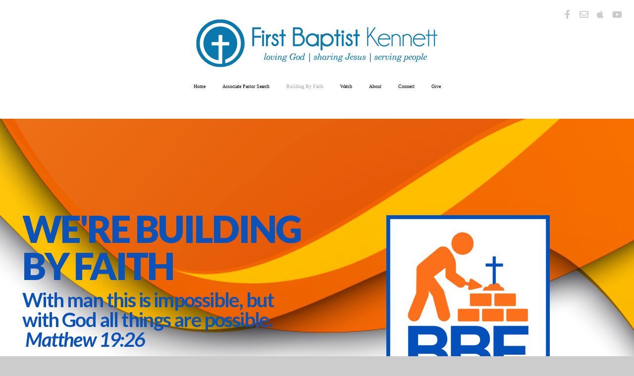

--- FILE ---
content_type: text/html;charset=UTF-8
request_url: https://subsplash.com/+p2bz/lb/ca/+whg9p7s?embed&branding
body_size: 3157
content:
<!DOCTYPE html>
<html  lang="en">

<head>
  <meta charset="utf-8">
  <meta http-equiv="X-UA-Compatible" content="IE=edge">
  <meta name="description" content="">
  <meta name="viewport" content="width=device-width, initial-scale=1">

  
<meta name="web-client/config/environment" content="%7B%22modulePrefix%22%3A%22web-client%22%2C%22environment%22%3A%22production%22%2C%22rootURL%22%3A%22%2F%22%2C%22locationType%22%3A%22auto%22%2C%22EmberENV%22%3A%7B%22FEATURES%22%3A%7B%7D%2C%22EXTEND_PROTOTYPES%22%3A%7B%22Date%22%3Afalse%7D%2C%22_JQUERY_INTEGRATION%22%3Atrue%2C%22EMBER_KIT_VERSION%22%3A%224.111.0%22%7D%2C%22APP%22%3A%7B%22name%22%3A%22web-client%22%2C%22version%22%3A%22v3.119.2%2Be268ea72%22%7D%2C%22SAP_SERVICE%22%3A%22web-client%22%2C%22fastboot%22%3A%7B%22hostWhitelist%22%3A%5B%7B%7D%2C%7B%7D%5D%7D%2C%22keys%22%3A%7B%22captchaKey%22%3A%226Lf2uKYeAAAAAC_2DeQWyiE-0auHLTJGk6FQTJ12%22%2C%22stripeKey%22%3A%22pk_live_NtK3fbPWR8llwyhtcNcNTXcc%22%2C%22stripeTestKey%22%3A%22pk_test_g1LO3WwPiAtH0DfRleeldKNP%22%7D%2C%22moment%22%3A%7B%22allowEmpty%22%3Atrue%2C%22includeTimezone%22%3A%22all%22%7D%2C%22ember-cli-mirage%22%3A%7B%22enabled%22%3Afalse%2C%22excludeFilesFromBuild%22%3Atrue%2C%22directory%22%3A%22mirage%22%7D%2C%22google-analytics%22%3A%7B%22enabled%22%3Atrue%2C%22accountIDs%22%3A%7B%22gaAccountID%22%3A%22UA-5025626-24%22%2C%22gaMeasurementID%22%3A%22G-481Q8QGPRS%22%7D%2C%22gtmID%22%3A%22GTM-T4PNQ99%22%2C%22gtmAuthKey%22%3A%22dois2DNT4z5GLgTnnsUijA%22%2C%22gtmEnv%22%3A%223%22%7D%2C%22unleashConfig%22%3A%7B%22url%22%3A%22https%3A%2F%2Funleash-proxy.prod.subsplash.io%2Fproxy%22%2C%22clientKey%22%3A%22Fm76fLUTkygGEONUIXFubtZl0X9bj7mWd6ce8CYWn2LKBPBS5Do9xEthTibmJ8Z0%22%2C%22appName%22%3A%22web-client%22%7D%2C%22newWebShellURL%22%3A%22https%3A%2F%2Fsubsplash.com%2Fu%22%2C%22%40sentry%2Fember%22%3A%7B%22disableInstrumentComponents%22%3Atrue%2C%22disablePerformance%22%3Atrue%2C%22disableRunloopPerformance%22%3Atrue%2C%22sentry%22%3A%7B%22dsn%22%3A%22https%3A%2F%2Fe945214008d64e0480a95023940882ce%40o427443.ingest.sentry.io%2F6416533%22%2C%22environment%22%3A%22production%22%2C%22normalizeDepth%22%3A5%2C%22tracesSampleRate%22%3A0.01%7D%7D%2C%22exportApplicationGlobal%22%3Afalse%2C%22HOSTS%22%3A%7B%22analytics-api-host%22%3A%22https%3A%2F%2Fa.subsplash.com%22%2C%22core-api-host%22%3A%22https%3A%2F%2Fcore.subsplash.com%22%2C%22live-chat-host%22%3A%22https%3A%2F%2Flive.subsplash.com%22%2C%22sales-api-host%22%3A%22https%3A%2F%2Fsales.subsplash.com%22%7D%2C%22google-maps%22%3A%7B%22enabled%22%3Afalse%7D%7D" />
<!-- EMBER_CLI_FASTBOOT_TITLE --><meta name="ember-cli-head-start">
<!---->
  <link rel="shortcut icon" href="https://artwork.subsplash.com/images/cdn/B7PTPZ/32/32/ios/icon.png" type="image/png">
  <link rel="apple-touch-icon" sizes="180x180" href="https://artwork.subsplash.com/images/cdn/B7PTPZ/180/180/ios/icon.png">
  <link rel="icon" sizes="192x192" href="https://artwork.subsplash.com/images/cdn/B7PTPZ/192/192/ios/icon.png">
  <meta name="apple-mobile-web-app-title" content="First Baptist Church - Kennett, Missouri">
  <meta name="theme-color" content="#0978ad">

<!---->
<!---->
<!----><meta name="ember-cli-head-end">


  <link rel="stylesheet" href="https://dashboard.static.subsplash.com/production/web-client/assets/vendor-d41d8cd98f00b204e9800998ecf8427e.css">
  <link rel="stylesheet" href="https://dashboard.static.subsplash.com/production/web-client/assets/web-client-a63d86251d92982f619d17bc82b57be1.css">

  
</head>

<body>
  <script type="x/boundary" id="fastboot-body-start"></script><div class="ember-view" id="ember49011"><style media="screen">
  .kit-accent-color--text { color:
  #0978ad; }
  .kit-accent-color--background-color { background-color:
  #0978ad; } .route-app__panel
  .route-app__menu--main-list-item.kit-nav-item.active { border-left: 4px solid
  #0978ad; }
</style>

<div style="width: 0%;" id="ember49012" class="kit-accent-color--background-color kit-transition-progress-bar ember-view"></div>

<main class="route-app__wrap route-app__wrap--embed ">
  <div id="ember49013" class="kit-snackbar ember-view"><!----></div>
<!---->
  <!---->
<div class="route-app__content-wrap">

<!---->
    <div class="route-calendar__empty-state">
      <span style="width: 60px; height: 60px;" id="ember49014" class="route-calendar__empty-state-icon kit-icon ember-view">  <svg width="20" height="20" viewBox="0 0 20 20" xmlns="http://www.w3.org/2000/svg"><path d="M7 9H5v2h2V9zm0 4H5v2h2v-2zm4 0H9v2h2v-2zm4 0h-2v2h2v-2zm-4-4H9v2h2V9zm4 0h-2v2h2V9zm2-6h-1V1h-2v2H6V1H4v2H3c-1.11 0-1.99.9-1.99 2L1 17a2 2 0 0 0 2 2h14c1.1 0 2-.9 2-2V5c0-1.1-.9-2-2-2zm0 14H3V7h14v10z"/></svg>
</span>
      <div class="route-calendar__empty-state-title">
        There are no upcoming events.
      </div>
    </div>

  <div id="ember49015" class="u__mt--xxl kit-pagination ember-view"><!----></div>
</div>

<!----></main>
  <div id="ember49016" class="ember-view"></div>
</div><script type="fastboot/shoebox" id="shoebox-tokens">{"apiToken":"eyJhbGciOiJSUzI1NiIsImtpZCI6IjQxYjc5YjFkLTE4OGItNDcyZS1iZDBlLWQwYzk1MzMzODViNiIsInR5cCI6IkpXVCJ9.[base64].[base64]"}</script><script type="x/boundary" id="fastboot-body-end"></script>

  <script src="https://dashboard.static.subsplash.com/production/web-client/assets/vendor-3d01c20926db041aaf265aa86eb9eb30.js"></script>
<script src="/assets/chunk.401.a2f9a31a7cde06b60ce5.js" integrity="sha256-HBBKtec8ShrAfqNGxV8isXojpUQYJ3mQQnXnTIl+ixM= sha512-mTvnh5CBxAPW8gM5QzAYUD35LpbDriKk9t1OcHTkgP+TpEC2YCdORTdBuOPUMh1U1loUWU5uswzcaumw1FXIFA==" ></script>
<script src="/assets/chunk.143.b950d57fdfeab29fc89d.js" integrity="sha256-p63ghu/hfAOzNIPuap9qCcdD0V+5wjHTARpRVwjIKtI= sha512-bbcJ/0/Q2TSYRP+8/NXwfhAtzeS+ReW/bBDCEU/8Z59GzeeJMgcMDW3YKz8xY7sk+UlY61P13Y7h85WclP0lXg==" ></script>
  <script src="https://dashboard.static.subsplash.com/production/web-client/assets/web-client-81ea919d79155405cd45df40c8a4633e.js"></script>

  

  <script async src="https://www.google-analytics.com/analytics.js"></script>
  <script async src="https://js.stripe.com/v3/"></script>
</body>

</html>